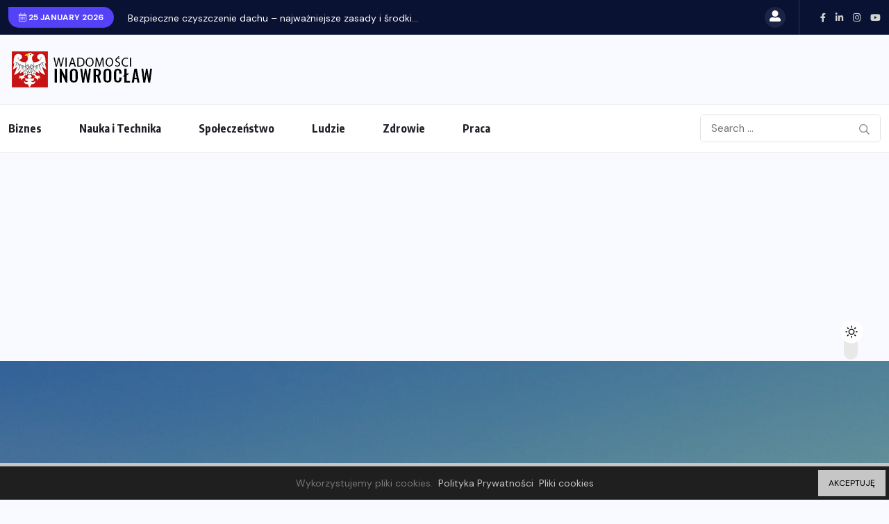

--- FILE ---
content_type: text/html; charset=UTF-8
request_url: https://inowroclaw-wiadomosci.pl/2022/09/26/ciech-sa-38-2022-podpisanie-przez-emitenta-spolke-zalezna-od-emitenta-i-eew-energy-from-waste-gmbh-umowy-dotyczacej-wspolpracy-przy-rozwoju-projektu-budowie-instalacji-termicznego-przeksztalcania/
body_size: 16880
content:
<!doctype html>
<html lang="pl-PL">
<head><style>img.lazy{min-height:1px}</style><link href="https://inowroclaw-wiadomosci.pl/wp-content/plugins/w3-total-cache/pub/js/lazyload.min.js" as="script">
	<meta charset="UTF-8">
	<meta name="viewport" content="width=device-width, initial-scale=1">
	<link rel="profile" href="https://gmpg.org/xfn/11">
	<title>CIECH SA (38/2022) Podpisanie przez Emitenta, spółkę zależną od Emitenta i EEW Energy from Waste GmbH umowy dotyczącej współpracy przy rozwoju projektu &#8211; budowie instalacji termicznego przekształcania odpadów. &#8211; Wiadomości Inowrocław</title>
<meta name='robots' content='max-image-preview:large' />
	<style>img:is([sizes="auto" i], [sizes^="auto," i]) { contain-intrinsic-size: 3000px 1500px }</style>
	<link rel='dns-prefetch' href='//www.googletagmanager.com' />
<link rel='dns-prefetch' href='//fonts.googleapis.com' />
<link rel='dns-prefetch' href='//pagead2.googlesyndication.com' />
<link rel="alternate" type="application/rss+xml" title="Wiadomości Inowrocław &raquo; Kanał z wpisami" href="https://inowroclaw-wiadomosci.pl/feed/" />
<link rel="alternate" type="application/rss+xml" title="Wiadomości Inowrocław &raquo; Kanał z komentarzami" href="https://inowroclaw-wiadomosci.pl/comments/feed/" />
<style type="text/css">.cnpl_inner{ padding:10px; margin-left:15px; margin-right:15px; font-size:14px; font-weight:normal; }#cnpl_v01 {display: block; z-index: 99999; min-height: 35px; width: 100%; position: fixed; background: rgb(31, 31, 31); text-align: center; color: rgb(119, 119, 119); box-shadow: black 0px 8px 6px -6px; right: 0px; border-top: 5px solid rgb(198, 198, 198); border-image: initial; border-radius: 0px; bottom: 0px; left: 0px; border-right-color: rgb(198, 198, 198); border-bottom-color: rgb(198, 198, 198); border-left-color: rgb(198, 198, 198);}#okbutton {position: absolute; background: rgb(198, 198, 198); color: rgb(0, 0, 0); padding: 5px 15px; text-decoration: none; font-size: 12px; font-weight: normal; border: 0px solid rgb(31, 31, 31); border-radius: 0px; top: 5px; right: 5px;} #cnpl_v01_polityka {color: rgb(198, 198, 198);} #cnpl_v01_info {color: rgb(198, 198, 198);}</style><link rel='stylesheet' id='wp-block-library-css' href='https://inowroclaw-wiadomosci.pl/wp-includes/css/dist/block-library/style.min.css' media='all' />
<style id='classic-theme-styles-inline-css'>
/*! This file is auto-generated */
.wp-block-button__link{color:#fff;background-color:#32373c;border-radius:9999px;box-shadow:none;text-decoration:none;padding:calc(.667em + 2px) calc(1.333em + 2px);font-size:1.125em}.wp-block-file__button{background:#32373c;color:#fff;text-decoration:none}
</style>
<style id='global-styles-inline-css'>
:root{--wp--preset--aspect-ratio--square: 1;--wp--preset--aspect-ratio--4-3: 4/3;--wp--preset--aspect-ratio--3-4: 3/4;--wp--preset--aspect-ratio--3-2: 3/2;--wp--preset--aspect-ratio--2-3: 2/3;--wp--preset--aspect-ratio--16-9: 16/9;--wp--preset--aspect-ratio--9-16: 9/16;--wp--preset--color--black: #000000;--wp--preset--color--cyan-bluish-gray: #abb8c3;--wp--preset--color--white: #ffffff;--wp--preset--color--pale-pink: #f78da7;--wp--preset--color--vivid-red: #cf2e2e;--wp--preset--color--luminous-vivid-orange: #ff6900;--wp--preset--color--luminous-vivid-amber: #fcb900;--wp--preset--color--light-green-cyan: #7bdcb5;--wp--preset--color--vivid-green-cyan: #00d084;--wp--preset--color--pale-cyan-blue: #8ed1fc;--wp--preset--color--vivid-cyan-blue: #0693e3;--wp--preset--color--vivid-purple: #9b51e0;--wp--preset--gradient--vivid-cyan-blue-to-vivid-purple: linear-gradient(135deg,rgba(6,147,227,1) 0%,rgb(155,81,224) 100%);--wp--preset--gradient--light-green-cyan-to-vivid-green-cyan: linear-gradient(135deg,rgb(122,220,180) 0%,rgb(0,208,130) 100%);--wp--preset--gradient--luminous-vivid-amber-to-luminous-vivid-orange: linear-gradient(135deg,rgba(252,185,0,1) 0%,rgba(255,105,0,1) 100%);--wp--preset--gradient--luminous-vivid-orange-to-vivid-red: linear-gradient(135deg,rgba(255,105,0,1) 0%,rgb(207,46,46) 100%);--wp--preset--gradient--very-light-gray-to-cyan-bluish-gray: linear-gradient(135deg,rgb(238,238,238) 0%,rgb(169,184,195) 100%);--wp--preset--gradient--cool-to-warm-spectrum: linear-gradient(135deg,rgb(74,234,220) 0%,rgb(151,120,209) 20%,rgb(207,42,186) 40%,rgb(238,44,130) 60%,rgb(251,105,98) 80%,rgb(254,248,76) 100%);--wp--preset--gradient--blush-light-purple: linear-gradient(135deg,rgb(255,206,236) 0%,rgb(152,150,240) 100%);--wp--preset--gradient--blush-bordeaux: linear-gradient(135deg,rgb(254,205,165) 0%,rgb(254,45,45) 50%,rgb(107,0,62) 100%);--wp--preset--gradient--luminous-dusk: linear-gradient(135deg,rgb(255,203,112) 0%,rgb(199,81,192) 50%,rgb(65,88,208) 100%);--wp--preset--gradient--pale-ocean: linear-gradient(135deg,rgb(255,245,203) 0%,rgb(182,227,212) 50%,rgb(51,167,181) 100%);--wp--preset--gradient--electric-grass: linear-gradient(135deg,rgb(202,248,128) 0%,rgb(113,206,126) 100%);--wp--preset--gradient--midnight: linear-gradient(135deg,rgb(2,3,129) 0%,rgb(40,116,252) 100%);--wp--preset--font-size--small: 13px;--wp--preset--font-size--medium: 20px;--wp--preset--font-size--large: 36px;--wp--preset--font-size--x-large: 42px;--wp--preset--spacing--20: 0.44rem;--wp--preset--spacing--30: 0.67rem;--wp--preset--spacing--40: 1rem;--wp--preset--spacing--50: 1.5rem;--wp--preset--spacing--60: 2.25rem;--wp--preset--spacing--70: 3.38rem;--wp--preset--spacing--80: 5.06rem;--wp--preset--shadow--natural: 6px 6px 9px rgba(0, 0, 0, 0.2);--wp--preset--shadow--deep: 12px 12px 50px rgba(0, 0, 0, 0.4);--wp--preset--shadow--sharp: 6px 6px 0px rgba(0, 0, 0, 0.2);--wp--preset--shadow--outlined: 6px 6px 0px -3px rgba(255, 255, 255, 1), 6px 6px rgba(0, 0, 0, 1);--wp--preset--shadow--crisp: 6px 6px 0px rgba(0, 0, 0, 1);}:where(.is-layout-flex){gap: 0.5em;}:where(.is-layout-grid){gap: 0.5em;}body .is-layout-flex{display: flex;}.is-layout-flex{flex-wrap: wrap;align-items: center;}.is-layout-flex > :is(*, div){margin: 0;}body .is-layout-grid{display: grid;}.is-layout-grid > :is(*, div){margin: 0;}:where(.wp-block-columns.is-layout-flex){gap: 2em;}:where(.wp-block-columns.is-layout-grid){gap: 2em;}:where(.wp-block-post-template.is-layout-flex){gap: 1.25em;}:where(.wp-block-post-template.is-layout-grid){gap: 1.25em;}.has-black-color{color: var(--wp--preset--color--black) !important;}.has-cyan-bluish-gray-color{color: var(--wp--preset--color--cyan-bluish-gray) !important;}.has-white-color{color: var(--wp--preset--color--white) !important;}.has-pale-pink-color{color: var(--wp--preset--color--pale-pink) !important;}.has-vivid-red-color{color: var(--wp--preset--color--vivid-red) !important;}.has-luminous-vivid-orange-color{color: var(--wp--preset--color--luminous-vivid-orange) !important;}.has-luminous-vivid-amber-color{color: var(--wp--preset--color--luminous-vivid-amber) !important;}.has-light-green-cyan-color{color: var(--wp--preset--color--light-green-cyan) !important;}.has-vivid-green-cyan-color{color: var(--wp--preset--color--vivid-green-cyan) !important;}.has-pale-cyan-blue-color{color: var(--wp--preset--color--pale-cyan-blue) !important;}.has-vivid-cyan-blue-color{color: var(--wp--preset--color--vivid-cyan-blue) !important;}.has-vivid-purple-color{color: var(--wp--preset--color--vivid-purple) !important;}.has-black-background-color{background-color: var(--wp--preset--color--black) !important;}.has-cyan-bluish-gray-background-color{background-color: var(--wp--preset--color--cyan-bluish-gray) !important;}.has-white-background-color{background-color: var(--wp--preset--color--white) !important;}.has-pale-pink-background-color{background-color: var(--wp--preset--color--pale-pink) !important;}.has-vivid-red-background-color{background-color: var(--wp--preset--color--vivid-red) !important;}.has-luminous-vivid-orange-background-color{background-color: var(--wp--preset--color--luminous-vivid-orange) !important;}.has-luminous-vivid-amber-background-color{background-color: var(--wp--preset--color--luminous-vivid-amber) !important;}.has-light-green-cyan-background-color{background-color: var(--wp--preset--color--light-green-cyan) !important;}.has-vivid-green-cyan-background-color{background-color: var(--wp--preset--color--vivid-green-cyan) !important;}.has-pale-cyan-blue-background-color{background-color: var(--wp--preset--color--pale-cyan-blue) !important;}.has-vivid-cyan-blue-background-color{background-color: var(--wp--preset--color--vivid-cyan-blue) !important;}.has-vivid-purple-background-color{background-color: var(--wp--preset--color--vivid-purple) !important;}.has-black-border-color{border-color: var(--wp--preset--color--black) !important;}.has-cyan-bluish-gray-border-color{border-color: var(--wp--preset--color--cyan-bluish-gray) !important;}.has-white-border-color{border-color: var(--wp--preset--color--white) !important;}.has-pale-pink-border-color{border-color: var(--wp--preset--color--pale-pink) !important;}.has-vivid-red-border-color{border-color: var(--wp--preset--color--vivid-red) !important;}.has-luminous-vivid-orange-border-color{border-color: var(--wp--preset--color--luminous-vivid-orange) !important;}.has-luminous-vivid-amber-border-color{border-color: var(--wp--preset--color--luminous-vivid-amber) !important;}.has-light-green-cyan-border-color{border-color: var(--wp--preset--color--light-green-cyan) !important;}.has-vivid-green-cyan-border-color{border-color: var(--wp--preset--color--vivid-green-cyan) !important;}.has-pale-cyan-blue-border-color{border-color: var(--wp--preset--color--pale-cyan-blue) !important;}.has-vivid-cyan-blue-border-color{border-color: var(--wp--preset--color--vivid-cyan-blue) !important;}.has-vivid-purple-border-color{border-color: var(--wp--preset--color--vivid-purple) !important;}.has-vivid-cyan-blue-to-vivid-purple-gradient-background{background: var(--wp--preset--gradient--vivid-cyan-blue-to-vivid-purple) !important;}.has-light-green-cyan-to-vivid-green-cyan-gradient-background{background: var(--wp--preset--gradient--light-green-cyan-to-vivid-green-cyan) !important;}.has-luminous-vivid-amber-to-luminous-vivid-orange-gradient-background{background: var(--wp--preset--gradient--luminous-vivid-amber-to-luminous-vivid-orange) !important;}.has-luminous-vivid-orange-to-vivid-red-gradient-background{background: var(--wp--preset--gradient--luminous-vivid-orange-to-vivid-red) !important;}.has-very-light-gray-to-cyan-bluish-gray-gradient-background{background: var(--wp--preset--gradient--very-light-gray-to-cyan-bluish-gray) !important;}.has-cool-to-warm-spectrum-gradient-background{background: var(--wp--preset--gradient--cool-to-warm-spectrum) !important;}.has-blush-light-purple-gradient-background{background: var(--wp--preset--gradient--blush-light-purple) !important;}.has-blush-bordeaux-gradient-background{background: var(--wp--preset--gradient--blush-bordeaux) !important;}.has-luminous-dusk-gradient-background{background: var(--wp--preset--gradient--luminous-dusk) !important;}.has-pale-ocean-gradient-background{background: var(--wp--preset--gradient--pale-ocean) !important;}.has-electric-grass-gradient-background{background: var(--wp--preset--gradient--electric-grass) !important;}.has-midnight-gradient-background{background: var(--wp--preset--gradient--midnight) !important;}.has-small-font-size{font-size: var(--wp--preset--font-size--small) !important;}.has-medium-font-size{font-size: var(--wp--preset--font-size--medium) !important;}.has-large-font-size{font-size: var(--wp--preset--font-size--large) !important;}.has-x-large-font-size{font-size: var(--wp--preset--font-size--x-large) !important;}
:where(.wp-block-post-template.is-layout-flex){gap: 1.25em;}:where(.wp-block-post-template.is-layout-grid){gap: 1.25em;}
:where(.wp-block-columns.is-layout-flex){gap: 2em;}:where(.wp-block-columns.is-layout-grid){gap: 2em;}
:root :where(.wp-block-pullquote){font-size: 1.5em;line-height: 1.6;}
</style>
<link rel='stylesheet' id='contact-form-7-css' href='https://inowroclaw-wiadomosci.pl/wp-content/plugins/contact-form-7/includes/css/styles.css' media='all' />
<link rel='stylesheet' id='benqu-custom-fonts-css' href='https://fonts.googleapis.com/css?family=DM+Sans%3A400%2C400i%2C500%2C500i%2C700%2C700i%7CEncode+Sans+Condensed%3A100%2C200%2C300%2C400%2C500%2C600%2C700%2C800%2C900%7CLora%3A400%2C400i%2C500%2C500i%2C600%2C600i%2C700%2C700i&#038;subset=latin' media='all' />
<link rel='stylesheet' id='bootstrap-css' href='https://inowroclaw-wiadomosci.pl/wp-content/themes/benqu/assets/css/bootstrap.min.css' media='all' />
<link rel='stylesheet' id='font-awesome-all-css' href='https://inowroclaw-wiadomosci.pl/wp-content/themes/benqu/assets/fonts/fontawesome/css/all.min.css' media='all' />
<link rel='stylesheet' id='sidebarnav-css' href='https://inowroclaw-wiadomosci.pl/wp-content/themes/benqu/assets/css/sidebarnav.min.css' media='all' />
<link rel='stylesheet' id='animation-css' href='https://inowroclaw-wiadomosci.pl/wp-content/themes/benqu/assets/css/animation.css' media='all' />
<link rel='stylesheet' id='owl-carousel-css' href='https://inowroclaw-wiadomosci.pl/wp-content/themes/benqu/assets/css/owl.carousel.min.css' media='all' />
<link rel='stylesheet' id='slick-slider-css' href='https://inowroclaw-wiadomosci.pl/wp-content/themes/benqu/assets/css/slick.css' media='all' />
<link rel='stylesheet' id='magnific-popup-css' href='https://inowroclaw-wiadomosci.pl/wp-content/themes/benqu/assets/css/magnific-popup.css' media='all' />
<link rel='stylesheet' id='metis-menu-css' href='https://inowroclaw-wiadomosci.pl/wp-content/themes/benqu/assets/css/metis-menu.css' media='all' />
<link rel='stylesheet' id='benqu-post-css' href='https://inowroclaw-wiadomosci.pl/wp-content/themes/benqu/assets/css/post-style.css' media='all' />
<link rel='stylesheet' id='benqu-main-css' href='https://inowroclaw-wiadomosci.pl/wp-content/themes/benqu/assets/css/benqu-style.css' media='all' />
<link rel='stylesheet' id='benqu-responsive-css' href='https://inowroclaw-wiadomosci.pl/wp-content/themes/benqu/assets/css/responsive.css' media='all' />
<link rel='stylesheet' id='benqu-style-css' href='https://inowroclaw-wiadomosci.pl/wp-content/themes/benqu/style.css' media='all' />
<link rel='stylesheet' id='benqu-theme-custom-style-css' href='https://inowroclaw-wiadomosci.pl/wp-content/themes/benqu/assets/css/custom-style.css' media='all' />
<style id='benqu-theme-custom-style-inline-css'>
        
        :root {
            --color-primary: #5541f8;
        }
    
</style>
<script src="https://inowroclaw-wiadomosci.pl/wp-includes/js/jquery/jquery.min.js" id="jquery-core-js"></script>
<script src="https://inowroclaw-wiadomosci.pl/wp-includes/js/jquery/jquery-migrate.min.js" id="jquery-migrate-js"></script>

<!-- Fragment znacznika Google (gtag.js) dodany przez Site Kit -->
<!-- Fragment Google Analytics dodany przez Site Kit -->
<script src="https://www.googletagmanager.com/gtag/js?id=G-0M64J6BXD5" id="google_gtagjs-js" async></script>
<script id="google_gtagjs-js-after">
window.dataLayer = window.dataLayer || [];function gtag(){dataLayer.push(arguments);}
gtag("set","linker",{"domains":["inowroclaw-wiadomosci.pl"]});
gtag("js", new Date());
gtag("set", "developer_id.dZTNiMT", true);
gtag("config", "G-0M64J6BXD5");
</script>
<link rel="https://api.w.org/" href="https://inowroclaw-wiadomosci.pl/wp-json/" /><link rel="alternate" title="JSON" type="application/json" href="https://inowroclaw-wiadomosci.pl/wp-json/wp/v2/posts/74" /><link rel="EditURI" type="application/rsd+xml" title="RSD" href="https://inowroclaw-wiadomosci.pl/xmlrpc.php?rsd" />
<link rel="canonical" href="https://inowroclaw-wiadomosci.pl/2022/09/26/ciech-sa-38-2022-podpisanie-przez-emitenta-spolke-zalezna-od-emitenta-i-eew-energy-from-waste-gmbh-umowy-dotyczacej-wspolpracy-przy-rozwoju-projektu-budowie-instalacji-termicznego-przeksztalcania/" />
<link rel='shortlink' href='https://inowroclaw-wiadomosci.pl/?p=74' />
<link rel="alternate" title="oEmbed (JSON)" type="application/json+oembed" href="https://inowroclaw-wiadomosci.pl/wp-json/oembed/1.0/embed?url=https%3A%2F%2Finowroclaw-wiadomosci.pl%2F2022%2F09%2F26%2Fciech-sa-38-2022-podpisanie-przez-emitenta-spolke-zalezna-od-emitenta-i-eew-energy-from-waste-gmbh-umowy-dotyczacej-wspolpracy-przy-rozwoju-projektu-budowie-instalacji-termicznego-przeksztalcania%2F" />
<link rel="alternate" title="oEmbed (XML)" type="text/xml+oembed" href="https://inowroclaw-wiadomosci.pl/wp-json/oembed/1.0/embed?url=https%3A%2F%2Finowroclaw-wiadomosci.pl%2F2022%2F09%2F26%2Fciech-sa-38-2022-podpisanie-przez-emitenta-spolke-zalezna-od-emitenta-i-eew-energy-from-waste-gmbh-umowy-dotyczacej-wspolpracy-przy-rozwoju-projektu-budowie-instalacji-termicznego-przeksztalcania%2F&#038;format=xml" />
<meta name="generator" content="Site Kit by Google 1.160.1" />
<!-- Znaczniki meta Google AdSense dodane przez Site Kit -->
<meta name="google-adsense-platform-account" content="ca-host-pub-2644536267352236">
<meta name="google-adsense-platform-domain" content="sitekit.withgoogle.com">
<!-- Zakończ dodawanie meta znaczników Google AdSense przez Site Kit -->
<meta name="generator" content="Elementor 3.31.3; features: additional_custom_breakpoints, e_element_cache; settings: css_print_method-external, google_font-enabled, font_display-swap">
			<style>
				.e-con.e-parent:nth-of-type(n+4):not(.e-lazyloaded):not(.e-no-lazyload),
				.e-con.e-parent:nth-of-type(n+4):not(.e-lazyloaded):not(.e-no-lazyload) * {
					background-image: none !important;
				}
				@media screen and (max-height: 1024px) {
					.e-con.e-parent:nth-of-type(n+3):not(.e-lazyloaded):not(.e-no-lazyload),
					.e-con.e-parent:nth-of-type(n+3):not(.e-lazyloaded):not(.e-no-lazyload) * {
						background-image: none !important;
					}
				}
				@media screen and (max-height: 640px) {
					.e-con.e-parent:nth-of-type(n+2):not(.e-lazyloaded):not(.e-no-lazyload),
					.e-con.e-parent:nth-of-type(n+2):not(.e-lazyloaded):not(.e-no-lazyload) * {
						background-image: none !important;
					}
				}
			</style>
			
<!-- Fragment Google AdSense dodany przez Site Kit -->
<script async src="https://pagead2.googlesyndication.com/pagead/js/adsbygoogle.js?client=ca-pub-3933018820071769&amp;host=ca-host-pub-2644536267352236" crossorigin="anonymous"></script>

<!-- Zakończ fragment Google AdSense dodany przez Site Kit -->
<style type="text/css">.site-logo{max-width:240px;}</style><link rel="icon" href="https://inowroclaw-wiadomosci.pl/wp-content/uploads/2022/11/cropped-WIADOMOSCI-INOWROCLAW-fav-32x32.png" sizes="32x32" />
<link rel="icon" href="https://inowroclaw-wiadomosci.pl/wp-content/uploads/2022/11/cropped-WIADOMOSCI-INOWROCLAW-fav-192x192.png" sizes="192x192" />
<link rel="apple-touch-icon" href="https://inowroclaw-wiadomosci.pl/wp-content/uploads/2022/11/cropped-WIADOMOSCI-INOWROCLAW-fav-180x180.png" />
<meta name="msapplication-TileImage" content="https://inowroclaw-wiadomosci.pl/wp-content/uploads/2022/11/cropped-WIADOMOSCI-INOWROCLAW-fav-270x270.png" />
		<style id="wp-custom-css">
			.pfy-site-footer.bnq__sticky_footer .benqu-cate-name{
	display:none
}		</style>
		</head>

<body class="wp-singular post-template-default single single-post postid-74 single-format-standard wp-theme-benqu elementor-default elementor-kit-80">
<div class="pfy-main-wrapper">
<header  class="benqu-main-header">
        <div class="pfy-top-bar" id="pfytopbar">
        <div class="container">
            <div class="row">
                <div class="col-md-7 col-12">
                    <div class="pfy-top-left">
                                                <div class="topbar-date">
                            <span><i class="fal fa-calendar-alt"></i> 25 January 2026</span>
                        </div>
                                                <div class="tp-news-ticker">
                                                        


<div class="pfy-breakingnews">
	<ul class="breaking-headline-active owl-carousel">	
	        <li><a href="https://inowroclaw-wiadomosci.pl/2025/04/15/bezpieczne-czyszczenie-dachu-najwazniejsze-zasady-i-srodki-ostroznosci/">Bezpieczne czyszczenie dachu – najważniejsze zasady i środki...</a></li>
	        <li><a href="https://inowroclaw-wiadomosci.pl/2024/11/20/sen-a-regeneracja-organizmu-jak-noc-wplywa-na-twoje-zdrowie/">Sen a regeneracja organizmu: Jak noc wpływa na...</a></li>
	        <li><a href="https://inowroclaw-wiadomosci.pl/2024/10/17/pkp-intercity-w-nowym-rozkladzie-bedzie-wiecej-pociagow-i-pojada-szybciej/">PKP Intercity: w nowym rozkładzie będzie więcej pociągów...</a></li>
	        <li><a href="https://inowroclaw-wiadomosci.pl/2024/10/17/mi-nowy-cykliczny-rozklad-jazdy-na-kolei-z-rekordowymi-czasami-przejazdow-komunikat/">MI: Nowy cykliczny rozkład jazdy na kolei z...</a></li>
	    </ul>
</div>
                        </div>
                    </div>
                    
                </div>
                <div class="col-md-5 col-12 text-end">
                    <div class="pfy-top-right">
                        <div class="user-login">
                            <a href=""><i class="fas fa-user-alt"></i></a>
                        </div>
                                                                        <div class="social-info">
                                                        <a href="#"><i class="fab fa-facebook-f"></i></a>
                                                        <a href="#"><i class="fab fa-linkedin-in"></i></a>
                                                        <a href="#"><i class="fab fa-instagram"></i></a>
                                                        <a href="#"><i class="fab fa-youtube"></i></a>
                                                    </div>
                                            </div>
                </div>
            </div>
        </div>
    </div>
        <div class="pfy-logo-wrap">
        <div class="container">
            <div class="pfy-logo--box d-flex justify-content-between align-items-center">
                <div class="pfy-logo d-flex  align-items-center">
                                                    <a class="site-logo" href="https://inowroclaw-wiadomosci.pl/" >
        <img class="lazy" src="data:image/svg+xml,%3Csvg%20xmlns='http://www.w3.org/2000/svg'%20viewBox='0%200%201%201'%3E%3C/svg%3E" data-src="https://inowroclaw-wiadomosci.pl/wp-content/uploads/2022/11/WIADOMOSCI-INOWROCLAW-alpha.png" alt="Wiadomości Inowrocław">
        </a>
                <a class="site-logo light-logo" href="https://inowroclaw-wiadomosci.pl/" >
        <img class="lazy" src="data:image/svg+xml,%3Csvg%20xmlns='http://www.w3.org/2000/svg'%20viewBox='0%200%20240%2060'%3E%3C/svg%3E" data-src="https://inowroclaw-wiadomosci.pl/wp-content/uploads/2022/11/WIADOMOSCI-INOWROCLAW-alpha-back.png" alt="Wiadomości Inowrocław">
        </a>
                    </div>
                            </div>
        </div>
    </div>
    <div id="stickyHeader" class="header-menu">
        <div class="container">
            <div class="row align-items-center">
                <div class="col-xl-8 col-lg-8 col-md-7">
                    <div class="mainmenu">
                        <div class="site-navigation">
                            <ul id="menu-main" class="navigation clearfix"><li id="menu-item-25" class="menu-item menu-item-type-taxonomy menu-item-object-category current-post-ancestor current-menu-parent current-post-parent menu-item-25"><a href="https://inowroclaw-wiadomosci.pl/category/biznes-i-finanse/">Biznes</a></li>
<li id="menu-item-26" class="menu-item menu-item-type-taxonomy menu-item-object-category menu-item-26"><a href="https://inowroclaw-wiadomosci.pl/category/nauka-i-technika/">Nauka i Technika</a></li>
<li id="menu-item-27" class="menu-item menu-item-type-taxonomy menu-item-object-category menu-item-27"><a href="https://inowroclaw-wiadomosci.pl/category/polityka-i-spoleczenstwo/">Społeczeństwo</a></li>
<li id="menu-item-28" class="menu-item menu-item-type-taxonomy menu-item-object-category menu-item-28"><a href="https://inowroclaw-wiadomosci.pl/category/ludzie-i-kultura/">Ludzie</a></li>
<li id="menu-item-29" class="menu-item menu-item-type-taxonomy menu-item-object-category menu-item-29"><a href="https://inowroclaw-wiadomosci.pl/category/zdrowie-i-styl-zycia/">Zdrowie</a></li>
<li id="menu-item-64" class="menu-item menu-item-type-taxonomy menu-item-object-category menu-item-64"><a href="https://inowroclaw-wiadomosci.pl/category/praca/">Praca</a></li>
</ul>                        </div>
                        <div class="hamburger_menu d-lg-none">
                            <a href="javascript:void(0);" class="active">
                                <div class="icon bar">
                                    <span><i class="far fa-bars"></i></span>
                                </div>
                            </a>
                        </div>
                    </div>
                </div>
                <div class="col-xl-4 col-lg-4 col-md-5">
                    <div class="header-right d-flex justify-content-end align-items-center">
                                                <div class="bnq-search">
                                <form method="get" action="https://inowroclaw-wiadomosci.pl/">
        <input type="search" name="s" id="search" value="" placeholder="Search ..." />        
        <button type="submit"><i class="far fa-search"></i></button>
    </form>
                        </div>
                                                                    </div>
                </div>
            </div>
        </div>
    </div>
</header>
<div class="body-overlay"></div>
<div class="slide-bar">
    <div class="close-mobile-menu">
        <a href="javascript:void(0);"><i class="fal fa-times"></i></a>
    </div>
    <nav class="side-mobile-menu d-lg-none">
        <div class="header-mobile-search">
            <form action="https://inowroclaw-wiadomosci.pl/" method="get">
                <input type="search" name="s" id="search-id" value="" placeholder="Search Here">
                <button type="submit"><i class="ti-search"></i></button>
            </form>
        </div>
        <div class="menu-main-container"><ul id="pfy-mobile-menu" class="menu"><li class="menu-item menu-item-type-taxonomy menu-item-object-category current-post-ancestor current-menu-parent current-post-parent menu-item-25"><a href="https://inowroclaw-wiadomosci.pl/category/biznes-i-finanse/">Biznes</a></li>
<li class="menu-item menu-item-type-taxonomy menu-item-object-category menu-item-26"><a href="https://inowroclaw-wiadomosci.pl/category/nauka-i-technika/">Nauka i Technika</a></li>
<li class="menu-item menu-item-type-taxonomy menu-item-object-category menu-item-27"><a href="https://inowroclaw-wiadomosci.pl/category/polityka-i-spoleczenstwo/">Społeczeństwo</a></li>
<li class="menu-item menu-item-type-taxonomy menu-item-object-category menu-item-28"><a href="https://inowroclaw-wiadomosci.pl/category/ludzie-i-kultura/">Ludzie</a></li>
<li class="menu-item menu-item-type-taxonomy menu-item-object-category menu-item-29"><a href="https://inowroclaw-wiadomosci.pl/category/zdrowie-i-styl-zycia/">Zdrowie</a></li>
<li class="menu-item menu-item-type-taxonomy menu-item-object-category menu-item-64"><a href="https://inowroclaw-wiadomosci.pl/category/praca/">Praca</a></li>
</ul></div>    </nav>
</div>
	<div id="pfy_reading_progress"></div>
	
	<div class="benqu__single_two_top lazy" style="background-image: url( https://inowroclaw-wiadomosci.pl/wp-content/uploads/2022/09/13108.jpeg" data-bg="">
    <div class="container">
        <div class="row">
            <div class="col-lg-8 offset-lg-2">
                <div class="pfy__top_single_two_info text-center">
                            <a class="benqu-cate-badge" href="https://inowroclaw-wiadomosci.pl/category/biznes-i-finanse/" style="background-color:#3b60fe">
        <span>Biznes i finanse</span> 
        </a>
                        <h1>CIECH SA (38/2022) Podpisanie przez Emitenta, spółkę zależną od Emitenta i EEW Energy from Waste GmbH umowy dotyczącej współpracy przy rozwoju projektu &#8211; budowie instalacji termicznego przekształcania odpadów.</h1>
                    <div class="pfy-single-post-meta">
                        <ul>
                            <li><i class="fal fa-user-alt"></i> Wiadomości Inowrocław</li>
                            <li><i class="fal fa-calendar-alt"></i> 26 września 2022</li>
                            <li><i class="fal fa-comments"></i> 
                            0 
                            Comments</li>

                                                            <li><i class="fal fa-eye"></i> 504 Views</li>
                            
                        </ul>
                    </div>
                </div>
            </div>
        </div>
    </div>
</div><div class="pfy_single_post_wrapper pfy-inter-wraap layout_two">
    <div class="container">
        <div class="row benqu-sticky-wrap">
            <div class="col-xl-8 benqu-sticky-item">
                            <article id="post-74" class="post-74 post type-post status-publish format-standard has-post-thumbnail hentry category-biznes-i-finanse tag-ciech-sa-plciech00018-ciech">
                    <div class="entry-content">
                        <p>Zarząd CIECH S.A. (dalej: &#8222;Emitent&#8221; lub &#8222;CIECH&#8221;), w nawiązaniu do raportu bieżącego nr 2/2022 z dnia 23 lutego 2022 roku, informuje, iż w dniu 26 września 2022 roku pomiędzy Emitentem, CIECH Soda Polska S.A. (dalej: &#8222;Spółka Zależna&#8221;) i EEW Energy from Waste GmbH (dalej: &#8222;EEW&#8221;) (dalej łącznie: &#8222;Strony&#8221;) została podpisana umowa dotycząca współpracy przy rozwoju projektu &#8211; inwestycji polegającej na realizacji przez EEW, na nieruchomości zlokalizowanej w obrębie kompleksu produkcyjnego Spółki Zależnej w Inowrocławiu (&#8222;Nieruchomość&#8221;), instalacji do termicznego przekształcania odpadów, która będzie mogła dostarczać Spółce Zależnej pary technologicznej, ewentualnie pary technologicznej i energii elektrycznej (dalej odpowiednio: &#8222;Umowa&#8221;, &#8222;Potencjalna Inwestycja&#8221;, &#8222;Instalacja&#8221;). </p>
<p>Zgodnie z Umową realizacja Potencjalnej Inwestycji (zwanej również &#8222;Projektem&#8221;) została podzielona na trzy etapy: Przygotowanie Projektu, Budowa i Operacja. </p>
<p>Głównym celem Umowy jest określenie podstawowych zasad i struktury współpracy Stron w ramach etapu Przygotowanie Projektu i określenie jego zakresu. Dalsze etapy mają zostać objęte odrębnymi umowami. Przygotowanie Projektu ma objąć działania określone w Umowie obejmujące projektowanie, uzyskanie niezbędnych decyzji i pozwoleń oraz kontraktację robót budowlanych i pozyskanie finansowania, jak również wynegocjowanie i zawarcie istotnych umów projektowych, w tym umowy o odbiór pary (ewentualnie pary i energii elektrycznej) i przedwstępnej umowy sprzedaży Nieruchomości (&#8222;Istotne Umowy&#8221;). Żadna ze Stron nie jest zobowiązana do zawarcia Istotnych Umów.</p>
<p>Etap Przygotowania Projektu zaczął się w dniu podpisania Umowy i zakończy się z chwilą spełnienia łącznie następujących warunków: zostanie uzyskane ostateczne pozwolenie na budowę, zostaną podpisane Istotne Umowy i EEW Energy from Waste Polska sp. z o.o. (&#8222;EEW Polska&#8221;) zawrze umowy zabezpieczające źródła finansowania potrzebne do budowy Instalacji. Etap Przygotowania Projektu zakończy się również w przypadku wygaśnięcia Umowy. Umowa ma obowiązywać do chwili zaistnienia wcześniejszego z następujących: (i) 10 grudnia 2024 r. albo (ii) zostanie uzyskane ostateczne pozwolenie na budowę Instalacji, zostaną podpisane Istotne Umowy i EEW Polska podpisze umowy zabezpieczające źródła finansowania potrzebne do budowy Instalacji.</p>
<p>Strony mogą w każdym czasie wypowiedzieć Umowę z 30-dniowym okresem wypowiedzenia, przy czym w określonych w Umowie przypadkach, obejmujących wypowiedzenie z przyczyn leżących po stronie Emitenta lub Spółki Zależnej, Spółka Zależna będzie zobowiązana do zwrotu EEW poniesionych kosztów zewnętrznych w zakresie określonym w Umowie. Analogiczne uprawnienie Spółki Zależnej do żądania od EEW zwrotu poniesionych kosztów powstanie w przypadku wypowiedzenia Umowy z przyczyn leżących po stronie EEW. </p>
<p>Emitent i Spółka Zależna zobowiązali się ponadto w Umowie, że w etapie Przygotowania Projektu nie będą rozwijać &#8211; samodzielnie lub poprzez spółkę zależną &#8211; ani w żadnej innej formie uczestniczyć w rozwoju, innego projektu (projektów) zlokalizowanego (zlokalizowanych) na terytorium Polski, polegającego na budowie nowych instalacji do termicznego przekształcania odpadów, które służyłyby do zagospodarowywania odpadów z grup, które wykorzystywane będą w ramach Projektu (&#8222;Wyłączność&#8221;). W przypadku naruszenia Wyłączności Emitent będzie zobowiązany do zapłaty na rzecz EEW kary umownej w wysokości 2 mln EUR. </p>
<p>Podstawowym celem Potencjalnej Inwestycji z punktu widzenia Grupy CIECH będzie zaopatrywanie w ciepło (parę technologiczną), ewentualnie ciepło (parę technologiczną) i energię elektryczną, zakładu produkcyjnego Spółki Zależnej zlokalizowanego w Inowrocławiu (&#8222;Zakład Produkcyjny&#8221;). </p>
<p>Emitent zakłada, że nawiązanie współpracy na warunkach określonych w Umowie i &#8211; w przypadku decyzji o realizacji Potencjalnej Inwestycji i jej zrealizowania &#8211; odbiór energii cieplnej pochodzącej z Instalacji będzie miało pozytywny wpływ na skonsolidowane wyniki finansowe Grupy CIECH poprzez obniżenie ceny ciepła, stanowiącego kluczowy składnik przy produkcji sody i soli. </p>
<p>Potencjalna Inwestycja będzie prowadzona przez EEW działającą przez spółkę celową &#8211; EEW Polska. Emitent oraz Spółka Zależna nie będą brały udziału w finansowaniu Potencjalnej Inwestycji (poza kosztami realizacji zadań stanowiących część Przygotowania Projektu przypisanych im w Umowie, których wartość na obecnym etapie wynosi ok. 1,6 mln EUR). </p>
<p>Przewidywane w orientacyjnym harmonogramie załączonym do Umowy techniczne uruchomienie Instalacji powinno nastąpić do końca 2026 roku, pod warunkiem uzyskania niezbędnych decyzji i pozwoleń najpóźniej w 2024 roku. </p>
<p>Założeniem jest, że Instalacja docelowo dostarczy Spółce Zależnej ciepło w ilości około 800 GWh rocznie (para technologiczna, ewentualnie para technologiczna i energia elektryczna). Pierwsze dostawy pary technologicznej do zakładu produkcyjnego Spółki Zależnej powinny rozpocząć się w czerwcu 2027 roku. </p>
<p>Emitent przewiduje, że współpraca dotycząca dostarczania energii cieplnej z Instalacji będzie analogiczna do rozwiązań funkcjonujących już w Grupie CIECH, gdzie podobna współpraca występuje w CIECH Soda Deutschland z dostawcą ciepła z grupy kapitałowej REMONDIS. </p>
<p>Współpraca Stron wpisuje się w przyjętą przez Emitenta Strategię ESG Grupy dostępną pod adresem: https://esgciech.com/. </p>
<p>Podstawa prawna: Art. 17 ust. 1 rozporządzenia Parlamentu Europejskiego i Rady (UE) nr 596/2014 z dnia 16 kwietnia 2014 r. w sprawie nadużyć na rynku (rozporządzenie w sprawie nadużyć na rynku) oraz uchylające dyrektywę 2003/6/WE Parlamentu Europejskiego i Rady i dyrektywy Komisji 2003/124/WE, 2003/125/WE i 2004/72/WE (Dz. Urz. UE L Nr 173, str. 1).</p>
<p>Więcej na: http://biznes.pap.pl/pl/reports/espi/all,0,0,0,1</p>
<p>kom espi zdz</p>
<hr />
<p><small><em>Wiadomości dystrybuowane przez: pap-mediaroom.pl</em></small></p>
                    </div><!-- .entry-content -->

                    <footer class="entry-footer">
                        <div class="row align-items-center">
                            <div class="col-lg-6 col-6">
                                <span class="tags-links"><a href="https://inowroclaw-wiadomosci.pl/tag/ciech-sa-plciech00018-ciech/" rel="tag">Ciech SA-PLCIECH00018-CIECH</a></span>                            </div>
                            <div class="col-lg-6 col-6 text-end">
                                <div class="social-box">

            <a class="fb" onClick="window.open('http://www.facebook.com/sharer.php?u=https://inowroclaw-wiadomosci.pl/2022/09/26/ciech-sa-38-2022-podpisanie-przez-emitenta-spolke-zalezna-od-emitenta-i-eew-energy-from-waste-gmbh-umowy-dotyczacej-wspolpracy-przy-rozwoju-projektu-budowie-instalacji-termicznego-przeksztalcania/','Facebook','width=600,height=300,left='+(screen.availWidth/2-300)+',top='+(screen.availHeight/2-150)+''); return false;" href="http://www.facebook.com/sharer.php?u=https://inowroclaw-wiadomosci.pl/2022/09/26/ciech-sa-38-2022-podpisanie-przez-emitenta-spolke-zalezna-od-emitenta-i-eew-energy-from-waste-gmbh-umowy-dotyczacej-wspolpracy-przy-rozwoju-projektu-budowie-instalacji-termicznego-przeksztalcania/"><i class="fab fa-facebook-f"></i></a>
    
            <a class="tw" onClick="window.open('http://twitter.com/share?url=https://inowroclaw-wiadomosci.pl/2022/09/26/ciech-sa-38-2022-podpisanie-przez-emitenta-spolke-zalezna-od-emitenta-i-eew-energy-from-waste-gmbh-umowy-dotyczacej-wspolpracy-przy-rozwoju-projektu-budowie-instalacji-termicznego-przeksztalcania/&amp;text=CIECH SA (38/2022) Podpisanie przez Emitenta, spółkę zależną od Emitenta i EEW Energy from Waste GmbH umowy dotyczącej współpracy przy rozwoju projektu &#8211; budowie instalacji termicznego przekształcania odpadów.','Twitter share','width=600,height=300,left='+(screen.availWidth/2-300)+',top='+(screen.availHeight/2-150)+''); return false;" href="http://twitter.com/share?url=https://inowroclaw-wiadomosci.pl/2022/09/26/ciech-sa-38-2022-podpisanie-przez-emitenta-spolke-zalezna-od-emitenta-i-eew-energy-from-waste-gmbh-umowy-dotyczacej-wspolpracy-przy-rozwoju-projektu-budowie-instalacji-termicznego-przeksztalcania/&amp;text=CIECH%20SA%20(38/2022)%20Podpisanie%20przez%20Emitenta,%20spółkę%20zależną%20od%20Emitenta%20i%20EEW%20Energy%20from%20Waste%20GmbH%20umowy%20dotyczącej%20współpracy%20przy%20rozwoju%20projektu%20&#8211;%20budowie%20instalacji%20termicznego%20przekształcania%20odpadów."><i class="fab fa-twitter"></i></a>
    
    
    
    
            <a class="em" href='mailto:?subject="CIECH SA (38/2022) Podpisanie przez Emitenta, spółkę zależną od Emitenta i EEW Energy from Waste GmbH umowy dotyczącej współpracy przy rozwoju projektu &#8211; budowie instalacji termicznego przekształcania odpadów.&https://inowroclaw-wiadomosci.pl/2022/09/26/ciech-sa-38-2022-podpisanie-przez-emitenta-spolke-zalezna-od-emitenta-i-eew-energy-from-waste-gmbh-umowy-dotyczacej-wspolpracy-przy-rozwoju-projektu-budowie-instalacji-termicznego-przeksztalcania/"'><i class="fal fa-envelope"></i></a>
    
</div>
                            </div>
                        </div>
                        
                    </footer><!-- .entry-footer -->
                </article><!-- #post-74 -->
                
                <div class="post-next-prev pfy__post_np">
    <div class="row">
                <div class="col-md-5">
            <div class="nav-post-item prev-post-item d-flex align-items-center">
                <div class="post_nav_inner">                  
                    <a class="navi-link" href="https://inowroclaw-wiadomosci.pl/2022/09/23/komunikat-knf/">
                                                <div class="bnq-navi__thumb">                            
                            <img class="lazy" src="data:image/svg+xml,%3Csvg%20xmlns='http://www.w3.org/2000/svg'%20viewBox='0%200%20150%20150'%3E%3C/svg%3E" data-src="https://inowroclaw-wiadomosci.pl/wp-content/uploads/2022/09/13022-150x150.jpeg" alt="CIECH SA (38/2022) Podpisanie przez Emitenta, spółkę zależną od Emitenta i EEW Energy from Waste GmbH umowy dotyczącej współpracy przy rozwoju projektu &#8211; budowie instalacji termicznego przekształcania odpadów.">
                        </div>                        
                                                <div class="bnq-navi__info">
                            <span><i class="fal fa-angle-left"></i> Previous</span>
                            <h4>Komunikat KNF</h4>
                        </div>
                    </a>
                </div>
            </div>
        </div>
                <div class="col-md-2 d-flex justify-content-center align-items-center">
            <span class="navi-shape"></span>
        </div>
                <div class="col-md-5">
            <div class="nav-post-item next-post-item d-flex align-items-center">
                <div class="post_nav_inner">                  
                    <a class="navi-link" href="https://inowroclaw-wiadomosci.pl/2022/11/25/pociagi-zakupione-ze-srodkow-unijnych-wyjada-na-trasy-w-wojewodztwie-kujawsko-pomorskim/">
                        <div class="bnq-navi__info">
                            <span>Next <i class="fal fa-angle-right"></i></span>
                            <h4>Pociągi zakupione ze środków unijnych wyjadą na trasy w województwie kujawsko-pomorskim</h4>
                        </div>
                                                    <div class="bnq-navi__thumb">                            
                                <img class="lazy" src="data:image/svg+xml,%3Csvg%20xmlns='http://www.w3.org/2000/svg'%20viewBox='0%200%20150%20150'%3E%3C/svg%3E" data-src="https://inowroclaw-wiadomosci.pl/wp-content/uploads/2022/11/14349-150x150.jpeg" alt="CIECH SA (38/2022) Podpisanie przez Emitenta, spółkę zależną od Emitenta i EEW Energy from Waste GmbH umowy dotyczącej współpracy przy rozwoju projektu &#8211; budowie instalacji termicznego przekształcania odpadów.">
                            </div>                        
                                            </a>
                </div>
            </div>
        </div>
            </div>
</div>
<div class="benqu__author_bio__Wrapper" ><div class="author-thumb"><img alt='' src="data:image/svg+xml,%3Csvg%20xmlns='http://www.w3.org/2000/svg'%20viewBox='0%200%20180%20180'%3E%3C/svg%3E" data-src='https://secure.gravatar.com/avatar/93a8d2509e3c7c5bb65c6228ee8a90ed2f0ee2a8a433e480c3ff9f8b105954b1?s=180&#038;d=mm&#038;r=g' data-srcset='https://secure.gravatar.com/avatar/93a8d2509e3c7c5bb65c6228ee8a90ed2f0ee2a8a433e480c3ff9f8b105954b1?s=360&#038;d=mm&#038;r=g 2x' class='avatar avatar-180 photo lazy' height='180' width='180' decoding='async'/></div><div class="theme_author_Info"><h4 class="theme_author__Name">Wiadomości Inowrocław</h4><h6 class="theme_author_Title">About Author</h6><p class="theme_author__Description"></p><div class="theme_author_socials_icon"></div></div></div>            
<div class="pfy-post-grid-wrap releted-post-wrap grid-style-6">
    <div class="row pfy-loadmore-info">
	    <div class="col-lg-12">
        <h2 class="releted-title">Może Ci się także spodobać</h2>
    </div>
	    
    <div class="col-lg-6 pfy-grid-item">
        <div class="pfy-post-item item-act pfy-scale">
                        <div class="pfy-post-thumb pfy-img-commn-style">
                <a class="post-thumb" href="https://inowroclaw-wiadomosci.pl/2022/02/09/polenergia-sa-4-2022-zawarcie-umowy-znaczacej-dla-projektu-farmy-wiatrowej-pieklo/"><img width="1200" height="627" src="data:image/svg+xml,%3Csvg%20xmlns='http://www.w3.org/2000/svg'%20viewBox='0%200%201200%20627'%3E%3C/svg%3E" data-src="https://inowroclaw-wiadomosci.pl/wp-content/uploads/2022/02/921.jpeg" class="attachment-full size-full wp-post-image lazy" alt="" decoding="async" data-srcset="https://inowroclaw-wiadomosci.pl/wp-content/uploads/2022/02/921.jpeg 1200w, https://inowroclaw-wiadomosci.pl/wp-content/uploads/2022/02/921-300x157.jpeg 300w, https://inowroclaw-wiadomosci.pl/wp-content/uploads/2022/02/921-1024x535.jpeg 1024w, https://inowroclaw-wiadomosci.pl/wp-content/uploads/2022/02/921-768x401.jpeg 768w" data-sizes="(max-width: 1200px) 100vw, 1200px" /></a>
            </div>
                        <div class="pfy-post-content">					
                        <a class="benqu-cate-badge" href="https://inowroclaw-wiadomosci.pl/category/biznes-i-finanse/" style="background-color:#3b60fe">
        <span>Biznes i finanse</span> 
        </a>
                    <h4 class="pfy-post-title"><a href="https://inowroclaw-wiadomosci.pl/2022/02/09/polenergia-sa-4-2022-zawarcie-umowy-znaczacej-dla-projektu-farmy-wiatrowej-pieklo/">POLENERGIA SA (4/2022) ZAWARCIE UMOWY ZNACZĄCEJ DLA PROJEKTU FARMY WIATROWEJ PIEKŁO</a></h4>
                <ul class="pfy-post-gd-meta">
                    <li><i class="far fa-user"></i> <a href="https://inowroclaw-wiadomosci.pl/author/zp20/" title="Wpisy od Wiadomości Inowrocław" rel="author">Wiadomości Inowrocław</a></li>
                    <li><i class="fal fa-calendar-alt"></i> 9 lutego 2022</li>
                </ul>
                <div class="pfy-post-excerpt">
                    Zarząd Polenergia S.A. (&#8222;Emitent&#8221;) niniejszym informuje, że w dniu 4 lutego 2022 roku, spółki zależne Emitenta &#8211; Polenergia Farma Wiatrowa                </div>
            </div>
        </div>
    </div>
    
    <div class="col-lg-6 pfy-grid-item">
        <div class="pfy-post-item item-act pfy-scale">
                        <div class="pfy-post-thumb pfy-img-commn-style">
                <a class="post-thumb" href="https://inowroclaw-wiadomosci.pl/2022/02/09/ruszyla-trzecia-edycja-konkursu-serwisu-samorzadowego-pap-innowacyjny-samorzad/"><img width="737" height="415" src="data:image/svg+xml,%3Csvg%20xmlns='http://www.w3.org/2000/svg'%20viewBox='0%200%20737%20415'%3E%3C/svg%3E" data-src="https://inowroclaw-wiadomosci.pl/wp-content/uploads/2022/02/526.png" class="attachment-full size-full wp-post-image lazy" alt="" decoding="async" data-srcset="https://inowroclaw-wiadomosci.pl/wp-content/uploads/2022/02/526.png 737w, https://inowroclaw-wiadomosci.pl/wp-content/uploads/2022/02/526-300x169.png 300w" data-sizes="(max-width: 737px) 100vw, 737px" /></a>
            </div>
                        <div class="pfy-post-content">					
                        <a class="benqu-cate-badge" href="https://inowroclaw-wiadomosci.pl/category/biznes-i-finanse/" style="background-color:#3b60fe">
        <span>Biznes i finanse</span> 
        </a>
                    <h4 class="pfy-post-title"><a href="https://inowroclaw-wiadomosci.pl/2022/02/09/ruszyla-trzecia-edycja-konkursu-serwisu-samorzadowego-pap-innowacyjny-samorzad/">Ruszyła trzecia edycja konkursu Serwisu Samorządowego PAP &#8222;Innowacyjny samorząd&#8221;</a></h4>
                <ul class="pfy-post-gd-meta">
                    <li><i class="far fa-user"></i> <a href="https://inowroclaw-wiadomosci.pl/author/zp20/" title="Wpisy od Wiadomości Inowrocław" rel="author">Wiadomości Inowrocław</a></li>
                    <li><i class="fal fa-calendar-alt"></i> 9 lutego 2022</li>
                </ul>
                <div class="pfy-post-excerpt">
                    Nabór zgłoszeń rozpoczął się 20 stycznia i potrwa do 17 marca 2022 roku. Honorowy patronat nad konkursem objął premier Mateusz                </div>
            </div>
        </div>
    </div>
    
   </div>
   </div>

                </div>
            <div class="col-xl-4 col-lg-8 mx-auto benqu-sticky-item">
	<aside id="secondary" class="widget-area">
		<section id="search-1" class="widget widget_search"><div class="benqu-section-title-wrap text-left"><h2 class="widget-title">Szukaj</h2><span></span></div>
    <form method="get" id="searchform" class="searchform" action="https://inowroclaw-wiadomosci.pl/" >
        <div class="pfy-search-form input-group">
            <input type="search" value="" name="s" id="s" placeholder="Search Here ..." />
            <button class="search-btn">Search</button>
        </div>
    </form></section><section id="benqu_latest_news_widget-1" class="widget benqu_latest_news_widget"><div class="benqu-section-title-wrap text-left"><h2 class="widget-title">Najnowsze artykuły</h2><span></span></div>		<div class="recent-posts-widget">
			<div class="pfy-post-grid-wrap grid-style-tb">
									<div class="pfy-post-item pfy-scale pfy-img-commn-style">
						<div class="benqu__post-content pfy-scale d-flex">
															                                <div class="pfy-post-thumb">
                                    <a href="https://inowroclaw-wiadomosci.pl/2025/04/15/bezpieczne-czyszczenie-dachu-najwazniejsze-zasady-i-srodki-ostroznosci/"><img width="640" height="426" src="data:image/svg+xml,%3Csvg%20xmlns='http://www.w3.org/2000/svg'%20viewBox='0%200%20640%20426'%3E%3C/svg%3E" data-src="https://inowroclaw-wiadomosci.pl/wp-content/uploads/2025/04/pexels-adrien-olichon-1257089-2663254-1024x682.jpg" class="attachment-large size-large wp-post-image lazy" alt="" decoding="async" data-srcset="https://inowroclaw-wiadomosci.pl/wp-content/uploads/2025/04/pexels-adrien-olichon-1257089-2663254-1024x682.jpg 1024w, https://inowroclaw-wiadomosci.pl/wp-content/uploads/2025/04/pexels-adrien-olichon-1257089-2663254-300x200.jpg 300w, https://inowroclaw-wiadomosci.pl/wp-content/uploads/2025/04/pexels-adrien-olichon-1257089-2663254-768x512.jpg 768w, https://inowroclaw-wiadomosci.pl/wp-content/uploads/2025/04/pexels-adrien-olichon-1257089-2663254.jpg 1280w" data-sizes="(max-width: 640px) 100vw, 640px" /></a>
                                </div>
                                								<div class="pfy-post-content">
									<div class="pfy-post-meta-tb d-flex">
										        <a class="benqu-cate-name" href="https://inowroclaw-wiadomosci.pl/category/artykuly-partnerow/" style="color:#3b60fe">
        <span>Artykuły partnerów</span> 
        </a>
            <a class="benqu-cate-name" href="https://inowroclaw-wiadomosci.pl/category/biznes-i-finanse/" style="color:#3b60fe">
        <span>Biznes i finanse</span> 
        </a>
    										<span class="pfy-post-date"><i class="fal fa-calendar-alt"></i> 15 kwietnia 2025</span>
									</div>
									<h4 class="benqu__post-title pfy-post-title hover-title"><a href="https://inowroclaw-wiadomosci.pl/2025/04/15/bezpieczne-czyszczenie-dachu-najwazniejsze-zasady-i-srodki-ostroznosci/" rel="bookmark" title="Bezpieczne czyszczenie dachu – najważniejsze zasady i środki ostrożności">Bezpieczne czyszczenie dachu – najważniejsze zasady i środki ostrożności</a></h4>
								</div>
														</div>
						</div>

									<div class="pfy-post-item pfy-scale pfy-img-commn-style">
						<div class="benqu__post-content pfy-scale d-flex">
															                                <div class="pfy-post-thumb">
                                    <a href="https://inowroclaw-wiadomosci.pl/2024/11/20/sen-a-regeneracja-organizmu-jak-noc-wplywa-na-twoje-zdrowie/"><img width="640" height="356" src="data:image/svg+xml,%3Csvg%20xmlns='http://www.w3.org/2000/svg'%20viewBox='0%200%20640%20356'%3E%3C/svg%3E" data-src="https://inowroclaw-wiadomosci.pl/wp-content/uploads/2024/11/Leonardo_Kino_XL_Sleep_Hygiene_3-1024x570.jpg" class="attachment-large size-large wp-post-image lazy" alt="" decoding="async" data-srcset="https://inowroclaw-wiadomosci.pl/wp-content/uploads/2024/11/Leonardo_Kino_XL_Sleep_Hygiene_3-1024x570.jpg 1024w, https://inowroclaw-wiadomosci.pl/wp-content/uploads/2024/11/Leonardo_Kino_XL_Sleep_Hygiene_3-300x167.jpg 300w, https://inowroclaw-wiadomosci.pl/wp-content/uploads/2024/11/Leonardo_Kino_XL_Sleep_Hygiene_3-768x428.jpg 768w, https://inowroclaw-wiadomosci.pl/wp-content/uploads/2024/11/Leonardo_Kino_XL_Sleep_Hygiene_3.jpg 1480w" data-sizes="(max-width: 640px) 100vw, 640px" /></a>
                                </div>
                                								<div class="pfy-post-content">
									<div class="pfy-post-meta-tb d-flex">
										        <a class="benqu-cate-name" href="https://inowroclaw-wiadomosci.pl/category/zdrowie-i-styl-zycia/" style="color:#3b60fe">
        <span>Zdrowie i styl życia</span> 
        </a>
    										<span class="pfy-post-date"><i class="fal fa-calendar-alt"></i> 20 listopada 2024</span>
									</div>
									<h4 class="benqu__post-title pfy-post-title hover-title"><a href="https://inowroclaw-wiadomosci.pl/2024/11/20/sen-a-regeneracja-organizmu-jak-noc-wplywa-na-twoje-zdrowie/" rel="bookmark" title="Sen a regeneracja organizmu: Jak noc wpływa na Twoje zdrowie?">Sen a regeneracja organizmu: Jak noc wpływa na Twoje zdrowie?</a></h4>
								</div>
														</div>
						</div>

									<div class="pfy-post-item pfy-scale pfy-img-commn-style">
						<div class="benqu__post-content pfy-scale d-flex">
															                                <div class="pfy-post-thumb">
                                    <a href="https://inowroclaw-wiadomosci.pl/2024/10/17/pkp-intercity-w-nowym-rozkladzie-bedzie-wiecej-pociagow-i-pojada-szybciej/"><img width="640" height="426" src="data:image/svg+xml,%3Csvg%20xmlns='http://www.w3.org/2000/svg'%20viewBox='0%200%20640%20426'%3E%3C/svg%3E" data-src="https://inowroclaw-wiadomosci.pl/wp-content/uploads/2024/10/0.53023100_1729172495_52453.jpg" class="attachment-large size-large wp-post-image lazy" alt="" decoding="async" data-srcset="https://inowroclaw-wiadomosci.pl/wp-content/uploads/2024/10/0.53023100_1729172495_52453.jpg 737w, https://inowroclaw-wiadomosci.pl/wp-content/uploads/2024/10/0.53023100_1729172495_52453-300x200.jpg 300w" data-sizes="(max-width: 640px) 100vw, 640px" /></a>
                                </div>
                                								<div class="pfy-post-content">
									<div class="pfy-post-meta-tb d-flex">
										        <a class="benqu-cate-name" href="https://inowroclaw-wiadomosci.pl/category/biznes-i-finanse/" style="color:#3b60fe">
        <span>Biznes i finanse</span> 
        </a>
    										<span class="pfy-post-date"><i class="fal fa-calendar-alt"></i> 17 października 2024</span>
									</div>
									<h4 class="benqu__post-title pfy-post-title hover-title"><a href="https://inowroclaw-wiadomosci.pl/2024/10/17/pkp-intercity-w-nowym-rozkladzie-bedzie-wiecej-pociagow-i-pojada-szybciej/" rel="bookmark" title="PKP Intercity: w nowym rozkładzie będzie więcej pociągów i pojadą szybciej">PKP Intercity: w nowym rozkładzie będzie więcej pociągów i pojadą</a></h4>
								</div>
														</div>
						</div>

									<div class="pfy-post-item pfy-scale pfy-img-commn-style">
						<div class="benqu__post-content pfy-scale d-flex">
															                                <div class="pfy-post-thumb">
                                    <a href="https://inowroclaw-wiadomosci.pl/2024/10/17/mi-nowy-cykliczny-rozklad-jazdy-na-kolei-z-rekordowymi-czasami-przejazdow-komunikat/"><img width="640" height="366" src="data:image/svg+xml,%3Csvg%20xmlns='http://www.w3.org/2000/svg'%20viewBox='0%200%20640%20366'%3E%3C/svg%3E" data-src="https://inowroclaw-wiadomosci.pl/wp-content/uploads/2024/10/0.64150100_1729161651_52448-1024x585.png" class="attachment-large size-large wp-post-image lazy" alt="" decoding="async" data-srcset="https://inowroclaw-wiadomosci.pl/wp-content/uploads/2024/10/0.64150100_1729161651_52448-1024x585.png 1024w, https://inowroclaw-wiadomosci.pl/wp-content/uploads/2024/10/0.64150100_1729161651_52448-300x171.png 300w, https://inowroclaw-wiadomosci.pl/wp-content/uploads/2024/10/0.64150100_1729161651_52448-768x439.png 768w, https://inowroclaw-wiadomosci.pl/wp-content/uploads/2024/10/0.64150100_1729161651_52448-1536x878.png 1536w, https://inowroclaw-wiadomosci.pl/wp-content/uploads/2024/10/0.64150100_1729161651_52448.png 1792w" data-sizes="(max-width: 640px) 100vw, 640px" /></a>
                                </div>
                                								<div class="pfy-post-content">
									<div class="pfy-post-meta-tb d-flex">
										        <a class="benqu-cate-name" href="https://inowroclaw-wiadomosci.pl/category/polityka-i-spoleczenstwo/" style="color:#3b60fe">
        <span>Polityka i społeczeństwo</span> 
        </a>
    										<span class="pfy-post-date"><i class="fal fa-calendar-alt"></i> 17 października 2024</span>
									</div>
									<h4 class="benqu__post-title pfy-post-title hover-title"><a href="https://inowroclaw-wiadomosci.pl/2024/10/17/mi-nowy-cykliczny-rozklad-jazdy-na-kolei-z-rekordowymi-czasami-przejazdow-komunikat/" rel="bookmark" title="MI: Nowy cykliczny rozkład jazdy na kolei z rekordowymi czasami przejazdów (komunikat)">MI: Nowy cykliczny rozkład jazdy na kolei z rekordowymi czasami</a></h4>
								</div>
														</div>
						</div>

											</div>
		</div>
		</section><section id="benqu_post_slider-1" class="widget widget_benqu_post_slider">
		<!--Start Single Sidebar Box-->
        <div class="recent-post">
            <div class="recent-news-widget">
                <div class="benqu-section-title-wrap text-left"><h2 class="widget-title">Praca w inowrocławiu</h2><span></span></div>                
				
            <!-- Title -->
			<div class="widget-post-slider-wrap owl-carousel">
                        <div class="pfy-post-slider-item pfy-img-commn-style">
                                    <a class="post-thumbnil" href="https://inowroclaw-wiadomosci.pl/2024/07/09/praca-praca-online-dodatkowa-inowroclaw/"><img width="1200" height="800" src="data:image/svg+xml,%3Csvg%20xmlns='http://www.w3.org/2000/svg'%20viewBox='0%200%201200%20800'%3E%3C/svg%3E" data-src="https://inowroclaw-wiadomosci.pl/wp-content/uploads/2024/07/0.87181300_1720505159_50061.png" class="attachment-full size-full wp-post-image lazy" alt="" decoding="async" data-srcset="https://inowroclaw-wiadomosci.pl/wp-content/uploads/2024/07/0.87181300_1720505159_50061.png 1200w, https://inowroclaw-wiadomosci.pl/wp-content/uploads/2024/07/0.87181300_1720505159_50061-300x200.png 300w, https://inowroclaw-wiadomosci.pl/wp-content/uploads/2024/07/0.87181300_1720505159_50061-1024x683.png 1024w, https://inowroclaw-wiadomosci.pl/wp-content/uploads/2024/07/0.87181300_1720505159_50061-768x512.png 768w" data-sizes="(max-width: 1200px) 100vw, 1200px" /></a>
                                <div class="pfy-post-content text-center">
                            <a class="benqu-cate-badge" href="https://inowroclaw-wiadomosci.pl/category/praca/" style="background-color:#3b60fe">
        <span>Praca</span> 
        </a>
                        <h4 class="pfy-post-title"><a href="https://inowroclaw-wiadomosci.pl/2024/07/09/praca-praca-online-dodatkowa-inowroclaw/">Praca &#8211; Praca online Dodatkowa (Inowrocław)</a></h4>
                    <div class="pfy-post-meta">
                        <ul class="justify-content-center">
                            <li><i class="fal fa-calendar-alt"></i> 9 lipca 2024</li>
                        </ul>
                    </div>
                </div>
            </div>
            			</div>
                        
            </div>
        </div>
        
        </section><section id="tag_cloud-4" class="widget widget_tag_cloud"><div class="benqu-section-title-wrap text-left"><h2 class="widget-title">Popularne TAGI</h2><span></span></div><div class="tagcloud"><a href="https://inowroclaw-wiadomosci.pl/tag/100-tysiecy-zlotych/" class="tag-cloud-link tag-link-99 tag-link-position-1" style="font-size: 10.082644628099pt;" aria-label="100 tysięcy złotych (2 elementy)">100 tysięcy złotych<span class="tag-link-count"> (2)</span></a>
<a href="https://inowroclaw-wiadomosci.pl/tag/administracja-biurowa/" class="tag-cloud-link tag-link-89 tag-link-position-2" style="font-size: 22pt;" aria-label="Administracja Biurowa (31 elementów)">Administracja Biurowa<span class="tag-link-count"> (31)</span></a>
<a href="https://inowroclaw-wiadomosci.pl/tag/biznes/" class="tag-cloud-link tag-link-24 tag-link-position-3" style="font-size: 11.471074380165pt;" aria-label="Biznes (3 elementy)">Biznes<span class="tag-link-count"> (3)</span></a>
<a href="https://inowroclaw-wiadomosci.pl/tag/budimex-sa-plbudmx00013-budimex/" class="tag-cloud-link tag-link-14 tag-link-position-4" style="font-size: 8pt;" aria-label="BUDIMEX SA-PLBUDMX00013-BUDIMEX (1 element)">BUDIMEX SA-PLBUDMX00013-BUDIMEX<span class="tag-link-count"> (1)</span></a>
<a href="https://inowroclaw-wiadomosci.pl/tag/call-center-obsluga-klienta/" class="tag-cloud-link tag-link-90 tag-link-position-5" style="font-size: 22pt;" aria-label="Call center / Obsługa klienta (31 elementów)">Call center / Obsługa klienta<span class="tag-link-count"> (31)</span></a>
<a href="https://inowroclaw-wiadomosci.pl/tag/cyberbezpieczenstwo/" class="tag-cloud-link tag-link-21 tag-link-position-6" style="font-size: 8pt;" aria-label="cyberbezpieczeństwo (1 element)">cyberbezpieczeństwo<span class="tag-link-count"> (1)</span></a>
<a href="https://inowroclaw-wiadomosci.pl/tag/cyfryzacja/" class="tag-cloud-link tag-link-20 tag-link-position-7" style="font-size: 8pt;" aria-label="cyfryzacja (1 element)">cyfryzacja<span class="tag-link-count"> (1)</span></a>
<a href="https://inowroclaw-wiadomosci.pl/tag/drozapol-profil-sa-pldrzpl00032-drozapol/" class="tag-cloud-link tag-link-23 tag-link-position-8" style="font-size: 8pt;" aria-label="Drozapol-Profil SA-PLDRZPL00032-DROZAPOL (1 element)">Drozapol-Profil SA-PLDRZPL00032-DROZAPOL<span class="tag-link-count"> (1)</span></a>
<a href="https://inowroclaw-wiadomosci.pl/tag/eko-hestia-spa/" class="tag-cloud-link tag-link-92 tag-link-position-9" style="font-size: 11.471074380165pt;" aria-label="EKO HESTIA SPA (3 elementy)">EKO HESTIA SPA<span class="tag-link-count"> (3)</span></a>
<a href="https://inowroclaw-wiadomosci.pl/tag/ekologia/" class="tag-cloud-link tag-link-30 tag-link-position-10" style="font-size: 11.471074380165pt;" aria-label="Ekologia (3 elementy)">Ekologia<span class="tag-link-count"> (3)</span></a>
<a href="https://inowroclaw-wiadomosci.pl/tag/energetyka/" class="tag-cloud-link tag-link-18 tag-link-position-11" style="font-size: 8pt;" aria-label="Energetyka (1 element)">Energetyka<span class="tag-link-count"> (1)</span></a>
<a href="https://inowroclaw-wiadomosci.pl/tag/europa/" class="tag-cloud-link tag-link-152 tag-link-position-12" style="font-size: 10.082644628099pt;" aria-label="Europa (2 elementy)">Europa<span class="tag-link-count"> (2)</span></a>
<a href="https://inowroclaw-wiadomosci.pl/tag/finanse/" class="tag-cloud-link tag-link-17 tag-link-position-13" style="font-size: 8pt;" aria-label="Finanse (1 element)">Finanse<span class="tag-link-count"> (1)</span></a>
<a href="https://inowroclaw-wiadomosci.pl/tag/gospodarka/" class="tag-cloud-link tag-link-12 tag-link-position-14" style="font-size: 11.471074380165pt;" aria-label="Gospodarka (3 elementy)">Gospodarka<span class="tag-link-count"> (3)</span></a>
<a href="https://inowroclaw-wiadomosci.pl/tag/import/" class="tag-cloud-link tag-link-157 tag-link-position-15" style="font-size: 10.082644628099pt;" aria-label="import (2 elementy)">import<span class="tag-link-count"> (2)</span></a>
<a href="https://inowroclaw-wiadomosci.pl/tag/informuje/" class="tag-cloud-link tag-link-107 tag-link-position-16" style="font-size: 12.628099173554pt;" aria-label="Informuje (4 elementy)">Informuje<span class="tag-link-count"> (4)</span></a>
<a href="https://inowroclaw-wiadomosci.pl/tag/infrastruktura/" class="tag-cloud-link tag-link-125 tag-link-position-17" style="font-size: 10.082644628099pt;" aria-label="Infrastruktura (2 elementy)">Infrastruktura<span class="tag-link-count"> (2)</span></a>
<a href="https://inowroclaw-wiadomosci.pl/tag/infrastruktury/" class="tag-cloud-link tag-link-119 tag-link-position-18" style="font-size: 10.082644628099pt;" aria-label="Infrastruktury (2 elementy)">Infrastruktury<span class="tag-link-count"> (2)</span></a>
<a href="https://inowroclaw-wiadomosci.pl/tag/innowacje/" class="tag-cloud-link tag-link-11 tag-link-position-19" style="font-size: 8pt;" aria-label="innowacje (1 element)">innowacje<span class="tag-link-count"> (1)</span></a>
<a href="https://inowroclaw-wiadomosci.pl/tag/inwestycje/" class="tag-cloud-link tag-link-126 tag-link-position-20" style="font-size: 11.471074380165pt;" aria-label="Inwestycje (3 elementy)">Inwestycje<span class="tag-link-count"> (3)</span></a>
<a href="https://inowroclaw-wiadomosci.pl/tag/konferencje/" class="tag-cloud-link tag-link-25 tag-link-position-21" style="font-size: 8pt;" aria-label="Konferencje (1 element)">Konferencje<span class="tag-link-count"> (1)</span></a>
<a href="https://inowroclaw-wiadomosci.pl/tag/konkurs/" class="tag-cloud-link tag-link-93 tag-link-position-22" style="font-size: 12.628099173554pt;" aria-label="konkurs (4 elementy)">konkurs<span class="tag-link-count"> (4)</span></a>
<a href="https://inowroclaw-wiadomosci.pl/tag/konkursy/" class="tag-cloud-link tag-link-10 tag-link-position-23" style="font-size: 11.471074380165pt;" aria-label="konkursy (3 elementy)">konkursy<span class="tag-link-count"> (3)</span></a>
<a href="https://inowroclaw-wiadomosci.pl/tag/marketing/" class="tag-cloud-link tag-link-91 tag-link-position-24" style="font-size: 22pt;" aria-label="Marketing (31 elementów)">Marketing<span class="tag-link-count"> (31)</span></a>
<a href="https://inowroclaw-wiadomosci.pl/tag/ministerstwo/" class="tag-cloud-link tag-link-101 tag-link-position-25" style="font-size: 11.471074380165pt;" aria-label="Ministerstwo (3 elementy)">Ministerstwo<span class="tag-link-count"> (3)</span></a>
<a href="https://inowroclaw-wiadomosci.pl/tag/nagroda/" class="tag-cloud-link tag-link-98 tag-link-position-26" style="font-size: 10.082644628099pt;" aria-label="nagroda (2 elementy)">nagroda<span class="tag-link-count"> (2)</span></a>
<a href="https://inowroclaw-wiadomosci.pl/tag/nagrody/" class="tag-cloud-link tag-link-31 tag-link-position-27" style="font-size: 10.082644628099pt;" aria-label="Nagrody (2 elementy)">Nagrody<span class="tag-link-count"> (2)</span></a>
<a href="https://inowroclaw-wiadomosci.pl/tag/ochrona-srodowiska/" class="tag-cloud-link tag-link-32 tag-link-position-28" style="font-size: 11.471074380165pt;" aria-label="Ochrona Środowiska (3 elementy)">Ochrona Środowiska<span class="tag-link-count"> (3)</span></a>
<a href="https://inowroclaw-wiadomosci.pl/tag/polenergia-sa-plplsep00013-pepsa/" class="tag-cloud-link tag-link-13 tag-link-position-29" style="font-size: 8pt;" aria-label="Polenergia SA-PLPLSEP00013-PEPSA (1 element)">Polenergia SA-PLPLSEP00013-PEPSA<span class="tag-link-count"> (1)</span></a>
<a href="https://inowroclaw-wiadomosci.pl/tag/polska/" class="tag-cloud-link tag-link-120 tag-link-position-30" style="font-size: 10.082644628099pt;" aria-label="Polska (2 elementy)">Polska<span class="tag-link-count"> (2)</span></a>
<a href="https://inowroclaw-wiadomosci.pl/tag/polskie-uzdrowiska/" class="tag-cloud-link tag-link-96 tag-link-position-31" style="font-size: 10.082644628099pt;" aria-label="polskie uzdrowiska (2 elementy)">polskie uzdrowiska<span class="tag-link-count"> (2)</span></a>
<a href="https://inowroclaw-wiadomosci.pl/tag/projekty/" class="tag-cloud-link tag-link-124 tag-link-position-32" style="font-size: 10.082644628099pt;" aria-label="Projekty (2 elementy)">Projekty<span class="tag-link-count"> (2)</span></a>
<a href="https://inowroclaw-wiadomosci.pl/tag/przetwarzanie/" class="tag-cloud-link tag-link-155 tag-link-position-33" style="font-size: 10.082644628099pt;" aria-label="przetwarzanie (2 elementy)">przetwarzanie<span class="tag-link-count"> (2)</span></a>
<a href="https://inowroclaw-wiadomosci.pl/tag/samorzady/" class="tag-cloud-link tag-link-8 tag-link-position-34" style="font-size: 8pt;" aria-label="Samorządy (1 element)">Samorządy<span class="tag-link-count"> (1)</span></a>
<a href="https://inowroclaw-wiadomosci.pl/tag/sektor-publiczny/" class="tag-cloud-link tag-link-9 tag-link-position-35" style="font-size: 8pt;" aria-label="Sektor publiczny (1 element)">Sektor publiczny<span class="tag-link-count"> (1)</span></a>
<a href="https://inowroclaw-wiadomosci.pl/tag/spoleczne/" class="tag-cloud-link tag-link-26 tag-link-position-36" style="font-size: 11.471074380165pt;" aria-label="Społeczne (3 elementy)">Społeczne<span class="tag-link-count"> (3)</span></a>
<a href="https://inowroclaw-wiadomosci.pl/tag/surowce/" class="tag-cloud-link tag-link-156 tag-link-position-37" style="font-size: 10.082644628099pt;" aria-label="surowce (2 elementy)">surowce<span class="tag-link-count"> (2)</span></a>
<a href="https://inowroclaw-wiadomosci.pl/tag/technologie/" class="tag-cloud-link tag-link-27 tag-link-position-38" style="font-size: 8pt;" aria-label="Technologie (1 element)">Technologie<span class="tag-link-count"> (1)</span></a>
<a href="https://inowroclaw-wiadomosci.pl/tag/telekomunikacja/" class="tag-cloud-link tag-link-19 tag-link-position-39" style="font-size: 8pt;" aria-label="telekomunikacja (1 element)">telekomunikacja<span class="tag-link-count"> (1)</span></a>
<a href="https://inowroclaw-wiadomosci.pl/tag/transport/" class="tag-cloud-link tag-link-37 tag-link-position-40" style="font-size: 10.082644628099pt;" aria-label="Transport (2 elementy)">Transport<span class="tag-link-count"> (2)</span></a>
<a href="https://inowroclaw-wiadomosci.pl/tag/wiadomosci-klubowe/" class="tag-cloud-link tag-link-22 tag-link-position-41" style="font-size: 8pt;" aria-label="wiadomosci klubowe (1 element)">wiadomosci klubowe<span class="tag-link-count"> (1)</span></a>
<a href="https://inowroclaw-wiadomosci.pl/tag/wydobycie/" class="tag-cloud-link tag-link-154 tag-link-position-42" style="font-size: 10.082644628099pt;" aria-label="wydobycie (2 elementy)">wydobycie<span class="tag-link-count"> (2)</span></a>
<a href="https://inowroclaw-wiadomosci.pl/tag/zagranica/" class="tag-cloud-link tag-link-158 tag-link-position-43" style="font-size: 10.082644628099pt;" aria-label="zagranica (2 elementy)">zagranica<span class="tag-link-count"> (2)</span></a>
<a href="https://inowroclaw-wiadomosci.pl/tag/zapisy/" class="tag-cloud-link tag-link-196 tag-link-position-44" style="font-size: 10.082644628099pt;" aria-label="zapisy (2 elementy)">zapisy<span class="tag-link-count"> (2)</span></a>
<a href="https://inowroclaw-wiadomosci.pl/tag/zobowiazania-klimatyczne/" class="tag-cloud-link tag-link-153 tag-link-position-45" style="font-size: 10.082644628099pt;" aria-label="zobowiązania klimatyczne (2 elementy)">zobowiązania klimatyczne<span class="tag-link-count"> (2)</span></a></div>
</section>	</aside><!-- #secondary -->
</div>

        </div>
    </div>
</div>
</div><!-- #page -->
 
<footer class="pfy-site-footer bnq__sticky_footer ">
        <div class="pfy-footer-top">
        <div class="container">
            <div class="row">
                                <div class="col-xl-3 col-md-6 ft_widget-item">
                    <div id="media_image-2" class="widget widget_media_image pfy-footer-widget-item"><img width="240" height="60" src="data:image/svg+xml,%3Csvg%20xmlns='http://www.w3.org/2000/svg'%20viewBox='0%200%20240%2060'%3E%3C/svg%3E" data-src="https://inowroclaw-wiadomosci.pl/wp-content/uploads/2022/11/WIADOMOSCI-INOWROCLAW-alpha-back.png" class="image wp-image-1942  attachment-full size-full lazy" alt="" style="max-width: 100%; height: auto;" decoding="async" /></div><div id="text-4" class="widget widget_text pfy-footer-widget-item">			<div class="textwidget"><p>Lokalny serwis informacyjny z Inowrocławia i okolic</p>
</div>
		</div>
                                        <div class="pfy-contact-info">
                        <ul>
                                                            <li><a href=""><i class="fas fa-building"></i> ZP20 Piotr Markowski</a></li>
                                                            <li><a href="#"><i class="fas fa-map-marker-alt"></i> Al. KEN 36 / 112B, 02-797 Warszawa</a></li>
                                                            <li><a href=""><i class="fas fa-phone-alt"></i> +48 733 644 002</a></li>
                                                            <li><a href=""><i class="fas fa-envelope"></i> office@zp20.pl</a></li>
                                                    </ul>
                    </div>
                    
                                        <div class="pfy-global-social">
                                                    <span>Follow us</span>
                                                <ul>
                                                            <li><a href="https://www.facebook.com"><i class="fab fa-facebook"></i></a></li>
                                                            <li><a href="https://twitter.com"><i class="fab fa-twitter"></i></a></li>
                                                            <li><a href="https://instagram.com"><i class="fab fa-instagram"></i></a></li>
                                                            <li><a href="https://linkedin.com"><i class="fab fa-linkedin"></i></a></li>
                                                            <li><a href="https://youtube.com"><i class="fab fa-youtube"></i></a></li>
                                                    </ul>
                    </div>
                                    </div>
                                
                                <div class="col-xl-2 col-md-6 ft_widget-item">
                    <div id="categories-3" class="widget widget_categories mrb pfy-footer-widget-item"><h4 class="footer-title">Kategorie</h4>
			<ul>
					<li class="cat-item cat-item-247"><a href="https://inowroclaw-wiadomosci.pl/category/artykuly-partnerow/">Artykuły partnerów</a>
</li>
	<li class="cat-item cat-item-2"><a href="https://inowroclaw-wiadomosci.pl/category/biznes-i-finanse/">Biznes i finanse</a>
</li>
	<li class="cat-item cat-item-3"><a href="https://inowroclaw-wiadomosci.pl/category/nauka-i-technika/">Nauka i Technika</a>
</li>
	<li class="cat-item cat-item-4"><a href="https://inowroclaw-wiadomosci.pl/category/polityka-i-spoleczenstwo/">Polityka i społeczeństwo</a>
</li>
	<li class="cat-item cat-item-28"><a href="https://inowroclaw-wiadomosci.pl/category/praca/">Praca</a>
</li>
	<li class="cat-item cat-item-6"><a href="https://inowroclaw-wiadomosci.pl/category/zdrowie-i-styl-zycia/">Zdrowie i styl życia</a>
</li>
			</ul>

			</div>                </div>
                                                <div class="col-xl-4 col-md-6 ft_widget-item">
                    <div id="benqu_latest_news_widget-2" class="widget benqu_latest_news_widget mrb pfy-footer-widget-item"><h4 class="footer-title">Ostatnie wpisy</h4>		<div class="recent-posts-widget">
			<div class="pfy-post-grid-wrap grid-style-tb">
									<div class="pfy-post-item pfy-scale pfy-img-commn-style">
						<div class="benqu__post-content pfy-scale d-flex">
															                                <div class="pfy-post-thumb">
                                    <a href="https://inowroclaw-wiadomosci.pl/2025/04/15/bezpieczne-czyszczenie-dachu-najwazniejsze-zasady-i-srodki-ostroznosci/"><img width="640" height="426" src="data:image/svg+xml,%3Csvg%20xmlns='http://www.w3.org/2000/svg'%20viewBox='0%200%20640%20426'%3E%3C/svg%3E" data-src="https://inowroclaw-wiadomosci.pl/wp-content/uploads/2025/04/pexels-adrien-olichon-1257089-2663254-1024x682.jpg" class="attachment-large size-large wp-post-image lazy" alt="" decoding="async" data-srcset="https://inowroclaw-wiadomosci.pl/wp-content/uploads/2025/04/pexels-adrien-olichon-1257089-2663254-1024x682.jpg 1024w, https://inowroclaw-wiadomosci.pl/wp-content/uploads/2025/04/pexels-adrien-olichon-1257089-2663254-300x200.jpg 300w, https://inowroclaw-wiadomosci.pl/wp-content/uploads/2025/04/pexels-adrien-olichon-1257089-2663254-768x512.jpg 768w, https://inowroclaw-wiadomosci.pl/wp-content/uploads/2025/04/pexels-adrien-olichon-1257089-2663254.jpg 1280w" data-sizes="(max-width: 640px) 100vw, 640px" /></a>
                                </div>
                                								<div class="pfy-post-content">
									<div class="pfy-post-meta-tb d-flex">
										        <a class="benqu-cate-name" href="https://inowroclaw-wiadomosci.pl/category/artykuly-partnerow/" style="color:#3b60fe">
        <span>Artykuły partnerów</span> 
        </a>
            <a class="benqu-cate-name" href="https://inowroclaw-wiadomosci.pl/category/biznes-i-finanse/" style="color:#3b60fe">
        <span>Biznes i finanse</span> 
        </a>
    										<span class="pfy-post-date"><i class="fal fa-calendar-alt"></i> 15 kwietnia 2025</span>
									</div>
									<h4 class="benqu__post-title pfy-post-title hover-title"><a href="https://inowroclaw-wiadomosci.pl/2025/04/15/bezpieczne-czyszczenie-dachu-najwazniejsze-zasady-i-srodki-ostroznosci/" rel="bookmark" title="Bezpieczne czyszczenie dachu – najważniejsze zasady i środki ostrożności">Bezpieczne czyszczenie dachu – najważniejsze zasady i środki ostrożności</a></h4>
								</div>
														</div>
						</div>

									<div class="pfy-post-item pfy-scale pfy-img-commn-style">
						<div class="benqu__post-content pfy-scale d-flex">
															                                <div class="pfy-post-thumb">
                                    <a href="https://inowroclaw-wiadomosci.pl/2024/11/20/sen-a-regeneracja-organizmu-jak-noc-wplywa-na-twoje-zdrowie/"><img width="640" height="356" src="data:image/svg+xml,%3Csvg%20xmlns='http://www.w3.org/2000/svg'%20viewBox='0%200%20640%20356'%3E%3C/svg%3E" data-src="https://inowroclaw-wiadomosci.pl/wp-content/uploads/2024/11/Leonardo_Kino_XL_Sleep_Hygiene_3-1024x570.jpg" class="attachment-large size-large wp-post-image lazy" alt="" decoding="async" data-srcset="https://inowroclaw-wiadomosci.pl/wp-content/uploads/2024/11/Leonardo_Kino_XL_Sleep_Hygiene_3-1024x570.jpg 1024w, https://inowroclaw-wiadomosci.pl/wp-content/uploads/2024/11/Leonardo_Kino_XL_Sleep_Hygiene_3-300x167.jpg 300w, https://inowroclaw-wiadomosci.pl/wp-content/uploads/2024/11/Leonardo_Kino_XL_Sleep_Hygiene_3-768x428.jpg 768w, https://inowroclaw-wiadomosci.pl/wp-content/uploads/2024/11/Leonardo_Kino_XL_Sleep_Hygiene_3.jpg 1480w" data-sizes="(max-width: 640px) 100vw, 640px" /></a>
                                </div>
                                								<div class="pfy-post-content">
									<div class="pfy-post-meta-tb d-flex">
										        <a class="benqu-cate-name" href="https://inowroclaw-wiadomosci.pl/category/zdrowie-i-styl-zycia/" style="color:#3b60fe">
        <span>Zdrowie i styl życia</span> 
        </a>
    										<span class="pfy-post-date"><i class="fal fa-calendar-alt"></i> 20 listopada 2024</span>
									</div>
									<h4 class="benqu__post-title pfy-post-title hover-title"><a href="https://inowroclaw-wiadomosci.pl/2024/11/20/sen-a-regeneracja-organizmu-jak-noc-wplywa-na-twoje-zdrowie/" rel="bookmark" title="Sen a regeneracja organizmu: Jak noc wpływa na Twoje zdrowie?">Sen a regeneracja organizmu: Jak noc wpływa na Twoje zdrowie?</a></h4>
								</div>
														</div>
						</div>

											</div>
		</div>
		</div>                </div>
                                                <div class="col-xl-3 col-md-6 ft_widget-item">
                    <div id="custom_html-3" class="widget_text widget widget_custom_html mrb pfy-footer-widget-item"><div class="textwidget custom-html-widget"></div></div>                </div>
                            </div>
        </div>
    </div>
        <div class="pfy-footer-bottm">
        <div class="container">
            <div class="row">
                <div class="col-xl-7 col-lg-7 col-md-12">
                    <div class="footer-btm-nav">
                        <div class="menu-menu2-container"><ul id="menu-menu2" class="navigation clearfix"><li id="menu-item-46" class="menu-item menu-item-type-post_type menu-item-object-page menu-item-46"><a href="https://inowroclaw-wiadomosci.pl/obowiazek-informacyjny-rodo/">Obowiązek informacyjny RODO</a></li>
<li id="menu-item-47" class="menu-item menu-item-type-post_type menu-item-object-page menu-item-47"><a href="https://inowroclaw-wiadomosci.pl/polityka-prywatnosci/">Polityka Prywatności</a></li>
<li id="menu-item-48" class="menu-item menu-item-type-post_type menu-item-object-page menu-item-48"><a href="https://inowroclaw-wiadomosci.pl/regulamin-serwisu/">Regulamin Serwisu</a></li>
</ul></div>                    </div>
                </div>
                <div class="col-xl-5 col-lg-5 col-md-12">
                    <div class="footer-copyright text-end">
                        <p>© 2022 Wiadomości Inowrocław. ZP20 Piotr Markowski</p>
                    </div>
                </div>
            </div>
        </div>
    </div>
</footer><div class="back-top-btn">
    <i class="fal fa-angle-double-up"></i>
</div>
    <!-- benqu-switch-box -->
        <div class="benqu-switch-box-wrap">
            <div class="benqu-switch-box">
            <label class="benqu-switch-box__label" for="themeSwitchCheckbox">
                <input class="benqu-switch-box__input" type="checkbox" name="themeSwitchCheckbox"
                    id="themeSwitchCheckbox">
            </label>
            </div>
        </div>
        <!-- end benqu-switch-box -->
    <script type="speculationrules">
{"prefetch":[{"source":"document","where":{"and":[{"href_matches":"\/*"},{"not":{"href_matches":["\/wp-*.php","\/wp-admin\/*","\/wp-content\/uploads\/*","\/wp-content\/*","\/wp-content\/plugins\/*","\/wp-content\/themes\/benqu\/*","\/*\\?(.+)"]}},{"not":{"selector_matches":"a[rel~=\"nofollow\"]"}},{"not":{"selector_matches":".no-prefetch, .no-prefetch a"}}]},"eagerness":"conservative"}]}
</script>
<!-- COOKIE NOTIFY &copy; http://jakwylaczyccookie.pl/ Piotr Markowski --><div id="cnpl_v01"><div class="cnpl_inner"><span id="cnpl_v01_powiadomienie">Wykorzystujemy pliki cookies.</span><span id="br_pc_title_html"> &nbsp;&nbsp; </span><a id="cnpl_v01_polityka" href="/polityka-prywatnosci">Polityka Prywatności</a><span id="br_pc2_title_html"> &nbsp;&nbsp; </span><a id="cnpl_v01_info" href="http://jakwylaczyccookie.pl/jak-wylaczyc-pliki-cookies/">Pliki cookies</a><div id="jwc_hr1"></div><a id="okbutton" href="javascript:cnpl_v01_create_cookie('cnpl_v01',1,7);">AKCEPTUJĘ</a><div id="jwc_hr2"></div></div></div><script>var galTable= new Array(); var galx = 0;function cnpl_v01_create_cookie(name,value,days) { if (days) { var date = new Date(); date.setTime(date.getTime()+(days*24*60*60*1000)); var expires = "; expires="+date.toGMTString(); } else { var expires = ""; } document.cookie = name+"="+value+expires+"; path=/"; document.getElementById("cnpl_v01").style.display = "none"; }function cnpl_v01_read_cookie(name) { var nameEQ = name + "="; var ca = document.cookie.split(";"); for(var i=0;i < ca.length;i++) { var c = ca[i]; while (c.charAt(0)==" ") c = c.substring(1,c.length); if (c.indexOf(nameEQ) == 0) return c.substring(nameEQ.length,c.length); }return null;}var cnpl_v01_jest = cnpl_v01_read_cookie("cnpl_v01");if(cnpl_v01_jest==1){ document.getElementById("cnpl_v01").style.display = "none"; }</script><!-- END COOKIE NOTIFIY-->			<script>
				const lazyloadRunObserver = () => {
					const lazyloadBackgrounds = document.querySelectorAll( `.e-con.e-parent:not(.e-lazyloaded)` );
					const lazyloadBackgroundObserver = new IntersectionObserver( ( entries ) => {
						entries.forEach( ( entry ) => {
							if ( entry.isIntersecting ) {
								let lazyloadBackground = entry.target;
								if( lazyloadBackground ) {
									lazyloadBackground.classList.add( 'e-lazyloaded' );
								}
								lazyloadBackgroundObserver.unobserve( entry.target );
							}
						});
					}, { rootMargin: '200px 0px 200px 0px' } );
					lazyloadBackgrounds.forEach( ( lazyloadBackground ) => {
						lazyloadBackgroundObserver.observe( lazyloadBackground );
					} );
				};
				const events = [
					'DOMContentLoaded',
					'elementor/lazyload/observe',
				];
				events.forEach( ( event ) => {
					document.addEventListener( event, lazyloadRunObserver );
				} );
			</script>
			<script src="https://inowroclaw-wiadomosci.pl/wp-includes/js/dist/hooks.min.js" id="wp-hooks-js"></script>
<script src="https://inowroclaw-wiadomosci.pl/wp-includes/js/dist/i18n.min.js" id="wp-i18n-js"></script>
<script id="wp-i18n-js-after">
wp.i18n.setLocaleData( { 'text direction\u0004ltr': [ 'ltr' ] } );
</script>
<script src="https://inowroclaw-wiadomosci.pl/wp-content/plugins/contact-form-7/includes/swv/js/index.js" id="swv-js"></script>
<script id="contact-form-7-js-before">
var wpcf7 = {
    "api": {
        "root": "https:\/\/inowroclaw-wiadomosci.pl\/wp-json\/",
        "namespace": "contact-form-7\/v1"
    },
    "cached": 1
};
</script>
<script src="https://inowroclaw-wiadomosci.pl/wp-content/plugins/contact-form-7/includes/js/index.js" id="contact-form-7-js"></script>
<script src="https://inowroclaw-wiadomosci.pl/wp-includes/js/imagesloaded.min.js" id="imagesloaded-js"></script>
<script src="https://inowroclaw-wiadomosci.pl/wp-includes/js/masonry.min.js" id="masonry-js"></script>
<script src="https://inowroclaw-wiadomosci.pl/wp-content/themes/benqu/assets/js/popper.min.js" id="popper-js"></script>
<script src="https://inowroclaw-wiadomosci.pl/wp-content/themes/benqu/assets/js/bootstrap.min.js" id="bootstrap-js"></script>
<script src="https://inowroclaw-wiadomosci.pl/wp-content/themes/benqu/assets/js/owl.carousel.min.js" id="owl-carousel-js"></script>
<script src="https://inowroclaw-wiadomosci.pl/wp-content/themes/benqu/assets/js/slick.min.js" id="slick-js"></script>
<script src="https://inowroclaw-wiadomosci.pl/wp-content/themes/benqu/assets/js/metisMenu.min.js" id="metisMenu-js"></script>
<script src="https://inowroclaw-wiadomosci.pl/wp-content/themes/benqu/assets/js/sidebarnav.min.js" id="sidebarnav-js"></script>
<script src="https://inowroclaw-wiadomosci.pl/wp-content/themes/benqu/assets/js/resize-sensor.min.js" id="resize-sensor-js"></script>
<script src="https://inowroclaw-wiadomosci.pl/wp-content/themes/benqu/assets/js/theia-sticky-sidebar.min.js" id="theia-sticky-sidebar-js"></script>
<script src="https://inowroclaw-wiadomosci.pl/wp-content/themes/benqu/assets/js/wow.min.js" id="wow-js"></script>
<script src="https://inowroclaw-wiadomosci.pl/wp-content/themes/benqu/assets/js/jquery.magnific-popup.min.js" id="jquery-magnific-popup-js"></script>
<script id="benqu-custom-js-extra">
var benqu_ajax = {"ajax_url":"https:\/\/inowroclaw-wiadomosci.pl\/wp-admin\/admin-ajax.php","post_scroll_limit":"10","nonce":"a66f1ead06"};
</script>
<script src="https://inowroclaw-wiadomosci.pl/wp-content/themes/benqu/assets/js/scripts.js" id="benqu-custom-js"></script>

<script>window.w3tc_lazyload=1,window.lazyLoadOptions={elements_selector:".lazy",callback_loaded:function(t){var e;try{e=new CustomEvent("w3tc_lazyload_loaded",{detail:{e:t}})}catch(a){(e=document.createEvent("CustomEvent")).initCustomEvent("w3tc_lazyload_loaded",!1,!1,{e:t})}window.dispatchEvent(e)}}</script><script async src="https://inowroclaw-wiadomosci.pl/wp-content/plugins/w3-total-cache/pub/js/lazyload.min.js"></script></body>
</html>

<!--
Performance optimized by W3 Total Cache. Learn more: https://www.boldgrid.com/w3-total-cache/

Page Caching using Disk: Enhanced 
Lazy Loading

Served from: inowroclaw-wiadomosci.pl @ 2026-01-25 08:29:59 by W3 Total Cache
-->

--- FILE ---
content_type: text/html; charset=utf-8
request_url: https://www.google.com/recaptcha/api2/aframe
body_size: 268
content:
<!DOCTYPE HTML><html><head><meta http-equiv="content-type" content="text/html; charset=UTF-8"></head><body><script nonce="NzTaeqvHFoKmkQtBJorW7Q">/** Anti-fraud and anti-abuse applications only. See google.com/recaptcha */ try{var clients={'sodar':'https://pagead2.googlesyndication.com/pagead/sodar?'};window.addEventListener("message",function(a){try{if(a.source===window.parent){var b=JSON.parse(a.data);var c=clients[b['id']];if(c){var d=document.createElement('img');d.src=c+b['params']+'&rc='+(localStorage.getItem("rc::a")?sessionStorage.getItem("rc::b"):"");window.document.body.appendChild(d);sessionStorage.setItem("rc::e",parseInt(sessionStorage.getItem("rc::e")||0)+1);localStorage.setItem("rc::h",'1769326203744');}}}catch(b){}});window.parent.postMessage("_grecaptcha_ready", "*");}catch(b){}</script></body></html>